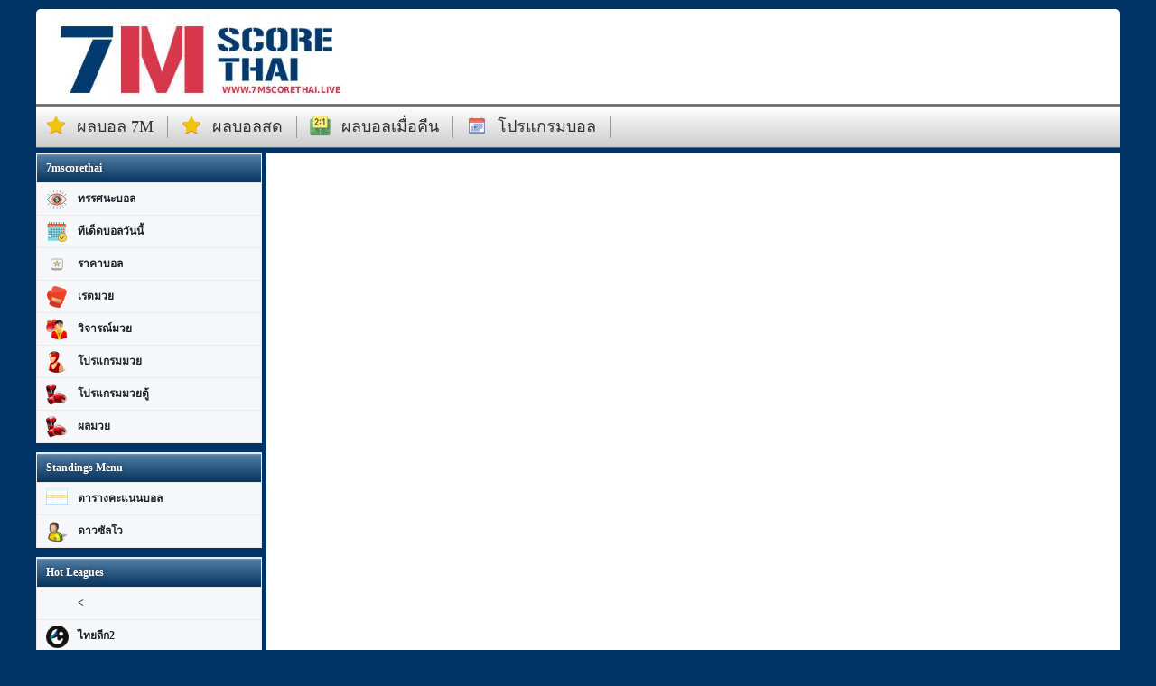

--- FILE ---
content_type: text/html; charset=UTF-8
request_url: https://www.7mscorethai.live/league-soccer-argentina-primera_a_women
body_size: 4306
content:
<!DOCTYPE html>
<html lang="th">
<head id="head">
    <meta charset="utf-8" />
    <title> | 7mscorethai</title>
    <meta name="keywords" content="" />
    <meta name="description" content="" />
    
    <meta name="viewport" content="width=1300">
    
     <META NAME="ROBOTS" CONTENT="INDEX,FOLLOW">
        
    <link rel="canonical" href="https://www.7mscorethai.live/league-soccer-argentina-primera_a_women" />
    <link rel="shortcut icon" href="//cdn.7mscorethai.live/favicon.ico" type="image/x-icon">
    <link rel="icon" href="//cdn.7mscorethai.live/favicon.ico" type="image/x-icon">
    
    <link rel="stylesheet" href="//cdn.7mscorethai.live/css/desktop/default.css?1" />
    <link rel="stylesheet" href="//cdn.7mscorethai.live/css/icon.css?1" />
    <link rel="stylesheet" href="//cdn.7mscorethai.live/css/flag.css" />
    
    <meta name="google-site-verification" content="zK-XY7ewlJA6yveir-WbKHNYlr9WzO-GpsYLWXEtVoc" />
    <script src="//cdn.7mscorethai.live/js/jquery.min.js"></script>
    <script src="//cdn.7mscorethai.live/js/angular/angular.min.js"></script>
    

    
<link rel="manifest" href="//www.7mscorethai.live/manifest.json" />

<!-- Google tag (gtag.js) -->
<script async src="https://www.googletagmanager.com/gtag/js?id=G-1WPMTDK545"></script>
<script>
  window.dataLayer = window.dataLayer || [];
  function gtag(){dataLayer.push(arguments);}
  gtag('js', new Date());

  gtag('config', 'G-1WPMTDK545');
</script>

</head>
<body>

<style>
#welcome p {
   
    text-indent: 35px;
    margin-bottom: 10px;
}
.ico-boxing{
    background: url(//cdn.7mscorethai.live/ico/32/boxing.png) no-repeat scroll 10px 10px transparent;
}
.menulink img{
    height:30px;
}
.textlink{
   
    width: 945px;
    float: right;
}
.textlink.home a{
    width:630px;
}
.textlink a{
    background-color: #fff;
    padding: 5px;
    width:935px;
    display:block;
}
</style>


    <div class="container">
        
        <div id="header">
            <div class="header-top" style="padding: 0 5px;">
                <a href="/" title="7m" style="display:inline-block; width: 350px; height: 100px;"></a>
                                <div class="clearfix"></div>
            </div>
            <div class="header-menu">
                <ul class="top-menu">
                                         <div class="clearfix"></div>
                </ul>
                <ul class="sub-menu">
                    <li class="ico-star"><a href="/#score-table" title="ผลบอล 7m">ผลบอล 7m</a></li>
                    <li class="ico-star"><a href="/soccer-score.html" title="ผลบอลสด">ผลบอลสด</a></li>
                    <li class="ico-score"><a href="/last-night-football-results.html" title="ผลบอลเมื่อคืน">ผลบอลเมื่อคืน</a></li>
                    <li class="ico-calendar"><a href="/fixtures.html" title="โปรแกรมบอล">โปรแกรมบอล</a></li>
                    <div class="clearfix"></div>
                </ul>
            </div>
            <div class="clearfix"></div>
        </div>
        <div id="main">
            <link rel="stylesheet" href="/css/desktop/league/soccer.css" />
<style>

.ico-boxing1{
    background: url(//cdn.7mscorethai.live/ico/24/boxing1.png) no-repeat scroll 10px 6px transparent;
}
.ico-boxing2{
    background: url(//cdn.7mscorethai.live/ico/24/boxing2.png) no-repeat scroll 10px 6px transparent;
}
.ico-boxing3{
    background: url(//cdn.7mscorethai.live/ico/24/boxing3.png) no-repeat scroll 10px 6px transparent;
}
.ico-boxing4{
    background: url(//cdn.7mscorethai.live/ico/24/boxing4.png) no-repeat scroll 10px 6px transparent;
}
</style>
<div class="main-menu">
    
        <ul>
        <li class="title">7mscorethai</li>
        <li class="ico-vision"><a href="/football-view.html" title="ทรรศนะบอล">ทรรศนะบอล</a></li>
        <li class="ico-tded"><a href="/tded.html" title="ทีเด็ดบอลวันนี้">ทีเด็ดบอลวันนี้</a></li>
        <li class="ico-handicap"><a href="/handicap.html" title="ราคาบอล">ราคาบอล</a></li>
        <li class="ico-boxing1"><a href="/boxing-rating.html" title="เรตมวย">เรตมวย</a></li>
        <li class="ico-boxing2"><a href="/boxing-analysis.html" title="วิจารณ์มวย">วิจารณ์มวย</a></li>
        <li class="ico-boxing3"><a href="/boxing-program.html" title="โปรแกรมมวย">โปรแกรมมวย</a></li>
        <li class="ico-boxing4"><a href="/boxing-program-tv.html" title="โปรแกรมมวยตู้">โปรแกรมมวยตู้</a></li>
        <li class="ico-boxing4"><a href="/boxing-results.html" title="ผลมวย">ผลมวย</a></li>
    </ul>
    
        <ul>
        <li class="title">Standings Menu</li>
        <li class="ico-table"><a href="/ตารางคะแนนบอล.html" title="ตารางคะแนนบอล">ตารางคะแนนบอล</a></li>
        <li class="ico-top_scorer"><a href="/ดาวซัลโว.html" title="ดาวซัลโว">ดาวซัลโว</a></li>
    </ul>
        <ul>
        <li class="title">Hot Leagues</li>
                    <li style="background: url(//cdn.7mscorethai.live/<) no-repeat scroll 10px 6px transparent; background-size: 25px 25px;"><a href="/league-<" title="<"><</a></li>
                    <li style="background: url(//cdn.7mscorethai.live/_files/league-icon/league-thai2.png) no-repeat scroll 10px 6px transparent; background-size: 25px 25px;"><a href="/league-soccer-thailand-thai_league_2" title="ไทยลีก2">ไทยลีก2</a></li>
                    <li style="background: url(//cdn.7mscorethai.live/_files/league-icon/league-6b0f66dd.png) no-repeat scroll 10px 6px transparent; background-size: 25px 25px;"><a href="/league-soccer-europe-europa_league" title="ยูโรป้าลีค">ยูโรป้าลีค</a></li>
                    <li style="background: url(//cdn.7mscorethai.live/_files/league-icon/league-d2726373.png) no-repeat scroll 10px 6px transparent; background-size: 25px 25px;"><a href="/league-soccer-europe-champions_league" title="แชมป์เปี้ยนลีค">แชมป์เปี้ยนลีค</a></li>
                    <li style="background: url(//cdn.7mscorethai.live/_files/league/league-0a09331e.png) no-repeat scroll 10px 6px transparent; background-size: 25px 25px;"><a href="/league-soccer-england-premier_league" title="อิงแลน พรีเมียร์ลีก">อิงแลน พรีเมียร์ลีก</a></li>
                    <li style="background: url(//cdn.7mscorethai.live/_files/league-icon/league-c5058e1f.png) no-repeat scroll 10px 6px transparent; background-size: 25px 25px;"><a href="/league-soccer-spain-laliga" title="ลาลิกา สเปน">ลาลิกา สเปน</a></li>
                    <li style="background: url(//cdn.7mscorethai.live/_files/league-icon/league-e254d10c.png) no-repeat scroll 10px 6px transparent; background-size: 25px 25px;"><a href="/league-soccer-germany-bundesliga" title="บุนเดสลีกา เยอรมัน">บุนเดสลีกา เยอรมัน</a></li>
                    <li style="background: url(//cdn.7mscorethai.live/_files/league-icon/league-86d1eae5.png) no-repeat scroll 10px 6px transparent; background-size: 25px 25px;"><a href="/league-soccer-italy-serie_a" title="กัลโช่ ซีรีย์ อา อิลาลี">กัลโช่ ซีรีย์ อา อิลาลี</a></li>
                    <li style="background: url(//cdn.7mscorethai.live/_files/league-icon/league-42580ba9.png) no-repeat scroll 10px 6px transparent; background-size: 25px 25px;"><a href="/league-soccer-france-ligue_1" title="ลีก เอิง ฝรั่งเศส">ลีก เอิง ฝรั่งเศส</a></li>
                    <li style="background: url(//cdn.7mscorethai.live/_files/league-icon/league-590cb0b3.png) no-repeat scroll 10px 6px transparent; background-size: 25px 25px;"><a href="/league-soccer-netherlands-eredivisie" title="เอเรอดีวีซี เนเธอร์แลนด์">เอเรอดีวีซี เนเธอร์แลนด์</a></li>
                    <li style="background: url(//cdn.7mscorethai.live/_files/league-icon/league-52a79c74.png) no-repeat scroll 10px 6px transparent; background-size: 25px 25px;"><a href="/league-basketball-usa-nba" title="บาสเกตบอล NBA">บาสเกตบอล NBA</a></li>
                    <li style="background: url(//cdn.7mscorethai.live/_files/league-icon/league-77b45498.png) no-repeat scroll 10px 6px transparent; background-size: 25px 25px;"><a href="/league-american_football-usa-nfl" title="อเมริกันฟุตบอล NFL">อเมริกันฟุตบอล NFL</a></li>
            </ul>
    
        
    </div>

<script>

$( ".main-menu>ul>li" ).click(function() {
    if($(this).find('.submenu').is(':visible'))
    {
        $(this).find('.submenu').hide();
    }
    else
    {
        $('.submenu').hide();
        $(this).find('.submenu').show();
    }
});   
</script><style>
i.logo{
    width: 15px;
    height: 15px;
    display: inline-block;
    vertical-align: middle;
    margin: 0 4px;
}
</style>

<div class="main-content">
    <div class="content-body">
                                                <div id="league"> 
            <div class="league-name">
                <div class="logo">
                    <img src="">
                </div>
                <div class="name">
                    <h2></h2>
                                    </div>
                <div class="clearfix"></div>
            </div>
            <div class="league-content">
                
                                
                                
                                
                                                
                                                
            </div>
        </div>
    </div>
</div>

            
            <div class="clearfix"></div>   
                    </div>
        <div id="footer">
            
            <div>7mscorethai.com เว็บไซด์รายงานข่าวสาร
7m
ผลบอลสด
ดูบอลสด
และ ดูบอลออนไลน์แจกฟรีทีเด็ดบอล
ทีเด็ดบอลวันนี้
ทีเด็ดฟุตบอลวันนี้ทีเด็ดฟุตบอลทีเด็ดบอลชุด
ทีเด็ดบอลสเต็ประดับVIPที่แม่นที่สุดในทุกๆลีกทั่วโลก และยังมีทรรศนะวิเคราะห์บอล
ทรรศนะบอล
ทรรศนะเซียนบอล
ทรรศนะบอลวันนี้ให้ท่านได้อ่าน <a href="https://www.thsport.io/" target="_blank" style="color:#fff;text-decoration:none;cursor:text;">ข่าวกีฬา</a> วิเคราะห์บอล
วิเคราะห์บอลวันนี้
วิเคราะห์บอลคืนนี้จากเหล่าเซียนดัง นอกเหนือจากนั้นยังมีข้อมูล ล้มโต๊ะ
บ้านผลบอล
เซียนสเต็ป
7m
สยามกีฬา
baanpolball
สปอร์ตพูล
ตลาดลูกหนัง
สปอร์ตแมน
zeanstep
Soccersuckอัพเดทตารางบอล
ตารางบอลวันนี้
ตารางบอลคืนนี้
ตารางบอลพรุ่งนี้
โปรแกรมบอล
โปรแกรมฟุตบอล
โปรแกรมฟุตบอลวันนี้ราคาบอลราคาบอลไหลเช็คราคาบอลราคาบอลวันนี้ราคาบอลสดราคาบอลพรีเมียร์ลีกแถมยังให้บริการ ดูผลบอลเมื่อคืนผลบอลล่าสุดผลบอลพรีเมียร์ลีกอังกฤษผลบอลวันนี้ผลบอลบุนเดสลีกาเยอรมันผลบอลลาลีกาสเปนผลบอลลีกเอิงฝรั่งเศษผลบอลสดไทยพรีเมียร์ลีกผลบอลสดไทยดิวิชั่น1บอลไทยดิวิชั่น2ผลบอลสดยูฟ่าแชมป์เปี้ยนลีกผลบอลสดยูโรป้าลีกและผลบอลสดทั่วโลกอัพเดทตลอดเวลา24ชั่วโมง รับรองทีเด็ดฟุตบอลระเทพVIP ให้เสพข้อมูลฟรีๆและ ชมไฮไลท์ฟุตบอลความคมชัดระดับHD อัพเดททันทีแบบ Realtime ที่ฟุตบอลแข่งจบจากทุกๆลีกทั่วโลก ทำให้แฟนบอลทุกๆท่านจะไม่พลาดทุกช็อตสำคัญของการแข่งขัน ดูบอลผ่านเน็ตดูบอลออนไลน์
ดูบอลสดทุกลีกทั่วโลก ดูฟุตบอลออนไลน์สามารถติดตาม ตารางคะแนนลาลิกาตารางคะแนนพรีเมียร์ลีกตารางคะแนนลีกเอิงตารางคะแนนบุนเดสลีกา

        </div>
       
        <div class="footer-copyright">
            Copyright © 2013 - 2026 Server Time 21/01/2026 - 21:18:28 7M Score Thai, All rights reserved.
            
            <a href="/sitemap.xml" title="sitemap"><img src="//cdn.7mscorethai.live/icon-sitemap.png" /></a>
            ,&nbsp<a href="/neighbor/"><font style="color:white">เว็บไซต์พันธมิตร</font></a>
           
        </div>
        
        
    </div>
<div id="fb-root"></div>
<script>
(function(d, s, id) {
  var js, fjs = d.getElementsByTagName(s)[0];
  if (d.getElementById(id)) return;
  js = d.createElement(s); js.id = id;
  js.src = "//connect.facebook.net/th_TH/sdk.js#xfbml=1&version=v2.10&appId=421062971368558";
  fjs.parentNode.insertBefore(js, fjs);
}(document, 'script', 'facebook-jssdk'));
</script>

<script>
  (function(i,s,o,g,r,a,m){i['GoogleAnalyticsObject']=r;i[r]=i[r]||function(){
  (i[r].q=i[r].q||[]).push(arguments)},i[r].l=1*new Date();a=s.createElement(o),
  m=s.getElementsByTagName(o)[0];a.async=1;a.src=g;m.parentNode.insertBefore(a,m)
  })(window,document,'script','https://www.google-analytics.com/analytics.js','ga');

  ga('create', 'UA-104169731-1', 'auto');
  ga('send', 'pageview');

</script>




<script defer src="https://static.cloudflareinsights.com/beacon.min.js/vcd15cbe7772f49c399c6a5babf22c1241717689176015" integrity="sha512-ZpsOmlRQV6y907TI0dKBHq9Md29nnaEIPlkf84rnaERnq6zvWvPUqr2ft8M1aS28oN72PdrCzSjY4U6VaAw1EQ==" data-cf-beacon='{"version":"2024.11.0","token":"9cfc775bd16a4ff899f78335e222e378","r":1,"server_timing":{"name":{"cfCacheStatus":true,"cfEdge":true,"cfExtPri":true,"cfL4":true,"cfOrigin":true,"cfSpeedBrain":true},"location_startswith":null}}' crossorigin="anonymous"></script>
</body>
</html>

--- FILE ---
content_type: text/css
request_url: https://cdn.7mscorethai.live/css/desktop/default.css?1
body_size: 1879
content:
body{
    background-color: #003366;
    padding: 0;
    margin: 0;
    font-size: 12px;
    font-family: tahoma;
    line-height: 1.4em;
    color: #333333;
    padding-top: 10px;
}
.container{
    width:1200px;
    margin:0 auto;
}
.clearfix{
    clear:both;
}
 p,ul{
    margin: 0;
    padding: 0;
    font-weight: normal;
}
a{
    color: #1d2129;
    text-decoration: none;
}
li{
    list-style:none;
}
table{
	width:100%;
    background-color: transparent;
    border-collapse: collapse;
    border-spacing: 0
}
#top-panel{
    height: 40px;
    background: linear-gradient(to bottom, #555 0%, #000 100%);
}
#top-panel .container{
    padding-top:10px;
    color:#fff;
}
#top-text h1{
    color: #e6e6e6;
    font-size: 11px;
    font-weight: normal;
    margin-bottom: 0px;
}
#header{
    background:#fff;
    border-top-left-radius: 5px;
    border-top-right-radius: 5px;
    padding-top:5px;
}
#header .header-top{
    height:100px;
    background-image: url(//cdn.7mscorethai.live/images/top-logo.jpg?1);
    background-repeat: no-repeat;
    
}

#header .header-menu ul{
    margin: 0;
    padding: 0;
    border-top: 1px solid #858585;
    border-bottom: 1px solid #656565;
}
#header .header-menu li{
    float: left;
    /* position: relative; */
    list-style: none;
    margin: 0;
    padding: 0;
    border-left: 1px solid #858585;
    border-right: 1px solid #858585;
    margin-right: -1px;
    border-radius: 5px;
    
}
#header .header-menu li a{
  text-transform: uppercase;
    color: #FFF;
    display: block;
}
#header .header-menu li a:hover{
    color: #f30;
}
#header .header-menu .top-menu li a{
    font-size: 20px;
    line-height: 50px;
    padding: 0px 20px 0px 50px;
}
#header .header-menu .sub-menu li a{
    font-size: 16px;
    line-height: 40px;
    padding: 0px 15px 0px 40px;
    display:block;
}
.top-menu
{
    /*background-color: #333;*/
    background: linear-gradient(to bottom, #555 0%, #000 100%);
}
#header .header-menu li
{
    border: none;
    border-right: #555 solid 1px;
    border-radius: 0;
}
#header .header-menu .top-menu li a
{
    font-weight: bold;
}

.sub-menu
{
    /*background-color: #DFDFDF;*/
    background: linear-gradient(to bottom, #fff 0%, #ccc 100%); 
    padding: 3px 0 !important;
}
.sub-menu a
{
    color: #333!important;
}
#header .sub-menu li
{
    border: none;
    padding: 7px 5px;
}
#header .header-menu .sub-menu li a
{
    line-height: 25px;
    font-size: 18px;
    border-right: #999 solid 1px;
}
#header .header-menu .sub-menu li a:hover{
    color:#930 !important;
}
#main{
    
    margin: 0;
    padding-top: 5px;
}

#main .main-menu{
    width:250px;
    float:left;
   
}
#main .main-content{
    background-color: #fff;
    padding: 5px;
    width: 935px;
    float: right;
    min-height:912px;
}
#main .main-content .content-body{
    margin-bottom: 10px;
    padding-bottom:10px;
}
#main .main-menu ul{
   
    margin: 0 0 10px 0;
    padding: 0;
    border: 1px solid #e9ebee;
    background: #f6f7f9;
}

#main .main-menu .countries .submenu{
   /*display:none;*/
   border:none;
   
}

#main .main-menu li.title{
    padding:3px 10px;
    
    background: linear-gradient(to bottom, #7592a5 0%, #4d7aa3 8%, #07345d 100%);
    color: #fff;
    line-height: 25px;
    font-weight: bold;
    text-shadow: 0 0 5px #333;
}
#main .main-menu ul li{
    font-weight: bold;
    font-size: 100%;
    text-align: left;
    line-height: 35px;
    margin: 0;
    list-style: none;
    border-top: 1px solid #e9ebee;
    display: block;
    
}
#main .main-menu ul li a:hover{
    color:#f30;
}
#main .main-menu ul li a{
    padding-left:45px;
    display:block;
}
#main .main-content .content-welcome{
    background: #ccc;
    padding: 5px;
}
#main .main-menu .submenu{
      margin:0;
      display:none;
    
}
#main .main-menu .submenu li{
    font-weight: normal;
    font-size: 100%;
    text-align: left;
    line-height: 25px;
    margin: 0;
    list-style: none;
    background-color:#fff;
    display: block;
    
    
}
#main .main-menu .submenu li a{
    padding-left:60px;
    color:#039;
    
}
#main .main-menu .banner
{
    margin-bottom: 10px;
}
#main .main-menu .banner a
{
    display: block;
}
#main .main-menu .banner img
{
    width: 250px;
}

#welcome
{
    padding: 5px;
    background: #F5F5F5;
    border: #DDD solid 1px;
    margin-top: 10px;
}
#welcome h1
{
    margin: 0;
    padding-bottom: 5px;
    border-bottom: #DDD dotted 1px;
    font-size: 18px;
    line-height: 1.5em;
    margin-bottom: 5px;
    color: #333;
}
#welcome p
{
    margin: 0;
    font-size: 12px;
    line-height: 1.3em;
    color: #555;
}
#footer{
    color:#eee;
    margin-top:10px;
    
}
#footer .footer-copyright{
    text-align:center;
    margin-top:20px;
    
}
#score-league{
    margin-bottom: 10px;
}
#score-league li{
    float:left;
}
#score-league img
{
    width: 75px;
    margin-right: 10px;
    border: #999 solid 1px;
    border-radius: 5px;
    cursor: pointer;
    opacity:0.9;
}
#score-league img:hover
{
    opacity:1;
}

.tooltip {
    position: relative;
    color: #006080;
}

.tooltip .tooltiptext {
      visibility: hidden;
    position: absolute;
    
    background-color: #555;
    color: #fff;
    text-align: center;
    padding: 5px 0;
    border-radius: 6px;
    z-index: 1;
    opacity: 0;
    transition: opacity 1s;
    width:200px;
}

.tooltip .tooltiptext::after {
    content: "";
    position: absolute;
    top: 100%;
    left: 50%;
    margin-left: -5px;
    border-width: 5px;
    border-style: solid;
    border-color: #555 transparent transparent transparent;
    
}

.tooltip:hover .tooltiptext {
    visibility: visible;
    opacity: 1;
}
.tooltip-top {
    bottom: 125%;
    left: 50%;
    margin-left: -110px;
}
.tooltip-right {
    top: -5px;
    left: 125%;
}
.tooltip-bottom {
    top: 135%;
    left: 50%;
    margin-left: -60px;
}
.btn {
        display: inline-block;
        padding: 6px 12px;
        margin-bottom: 0;
        font-size: 14px;
        font-weight: 400;
        line-height: 1.42857143;
        text-align: center;
        white-space: nowrap;
        vertical-align: middle;
        -ms-touch-action: manipulation;
        touch-action: manipulation;
        cursor: pointer;
        -webkit-user-select: none;
        -moz-user-select: none;
        -ms-user-select: none;
        user-select: none;
        background-image: none;
        border: 1px solid transparent;
        border-radius: 4px;
    }
    .btn-primary {
        color: #fff;
        background-color: #337ab7;
        border-color: #2e6da4;
    }
    .btn-danger {
        color: #fff;
        background-color: #d9534f;
        border-color: #d43f3a;
    }
    .btn-success {
    color: #fff;
    background-color: #5cb85c;
    border-color: #4cae4c;
}
#time{
    font-size: 15px;
    font-weight: bold;
    color: #339933;
    background: none;
    text-align: left;
    margin-bottom: 20px;
    padding: 10px;
}
.alert-danger {
    color: #a94442;
    background-color: #f2dede;
    border-color: #ebccd1;
    text-align: center;
    padding: 20px;
    margin-bottom: 20px;
    border: 1px solid transparent;
    border-radius: 4px;
    font-size: 16px;
}

--- FILE ---
content_type: text/css
request_url: https://cdn.7mscorethai.live/css/flag.css
body_size: 1747
content:
.flag {
	height:12px;
	width:18px;
	vertical-align:-2px;
	background:url("//cdn.7mscorethai.live/images/flags.png") 0px 0px no-repeat;
	display:-moz-inline-stack;
	display:inline-block; zoom:1;
	*display:inline;
	border-radius:2px;
	margin-right: 5px;
}


.flag-145 { background-position: 0		0px			!important ; }
.flag-51 { background-position: 0 -24px !important; }
.flag-201 { background-position: 0 -48px !important; }
.flag-17 { background-position: 0 -72px !important; }
.flag-31 { background-position: 0 -96px !important; }
.flag-62 { background-position: 0 -120px !important; }
.flag-77 { background-position: 0 -144px !important; }
.flag-98 { background-position: 0 -168px !important; }
.flag-61 { background-position: 0 -192px !important; }
.flag-91 { background-position: 0 -216px !important; }
.x_11 { background-position: 0 -240px !important; }

.flag-25 { background-position: 0 -264px !important; }
.flag-83 { background-position: 0 -288px !important; }
.flag-171 { background-position: 0 -312px !important; }
.flag-181 { background-position: 0 -336px !important; }
.flag-195 { background-position: 0 -360px !important; }
.flag-225 { background-position: 0 -384px !important; }
.x_17 { background-position: 0 -384px !important; }

.flag-22 { background-position: 0 -408px !important; }
.flag-128 { background-position: 0 -432px !important; }
.flag-200 { background-position: 0 -456px !important; }
.flag-198 { background-position: 0 -480px !important; }
.flag-41 { background-position: 0 -504px !important; }
.flag-63 { background-position: 0 -528px !important; }
.flag-96 { background-position: 0 -552px !important; }
.flag-97 { background-position: 0 -576px !important; }
.flag-116 { background-position: 0 -600px !important; }
.flag-81 { background-position: 0 -624px !important; }
.flag-154 { background-position: 0 -648px !important; }
.flag-157 { background-position: 0 -672px !important; }
.x_30 { background-position: 0 -696px !important; }

.flag-172 { background-position: 0 -720px !important; }
.flag-182 { background-position: 0 -745px !important; }
.flag-207 { background-position: 0 -768px !important; }
.flag-170 { background-position: 0 -792px !important; }
.flag-39 { background-position: 0 -816px !important; }
.flag-152 { background-position: 0 -840px !important; }
.flag-153 { background-position: 0 -3169px !important; }
.flag-100 { background-position: 0 -864px !important; }
.flag-32 { background-position: 0 -888px !important; }
.flag-59 { background-position: 0 -912px !important; }
.flag-76 { background-position: 0 -936px !important; }
.flag-92 { background-position: 0 -960px !important; }
.x_42 { background-position: 0 -984px !important; }

.flag-110 { background-position: 0 -1008px !important; }
.flag-139 { background-position: 0 -1032px !important; }
.flag-155 { background-position: 0 -1056px !important; }
.flag-158 { background-position: 0 -1080px !important; }
.flag-199 { background-position: 0 -1104px !important; }
.flag-176 { background-position: 0 -1128px !important; }
.flag-191 { background-position: 0 -1152px !important; }
.flag-24 { background-position: 0 -1176px !important; }
.flag-1,
.flag-2,
.flag-3,
.flag-4,
.flag-5,
.flag-6,
.flag-7,
.flag-8,
.flag-290,
.flag-292,
.flag-453,
.flag-450,
.flag-451 { background-position: 0 -1200px !important; }
.flag-02 { background-position: 0 -1224px !important; }
.flag-53 { background-position: 0 -1344px !important; }
.flag-47 { background-position: 0 -1368px !important; }
.flag-52 { background-position: 0 -1392px !important; }
.flag-167 { background-position: 0 -1440px !important; }
.flag-118 { background-position: 0 -1464px !important; }
.flag-85 { background-position: 0 -1488px !important; }
.flag-73 { background-position: 0 -1512px !important; }
.flag-68 { background-position: 0 -1536px !important; }
.flag-57 { background-position: 0 -1560px !important; }
.x_67 { background-position: 0 -1584px !important; }

.flag-37 { background-position: 0 -1608px !important; }
.flag-175 { background-position: 0 -1656px !important; }
.flag-23 { background-position: 0 -1680px !important; }
.flag-69 { background-position: 0 -1704px !important; }
.flag-231 { background-position: 0 -1728px !important; }
.flag-82 { background-position: 0 -1752px !important; }
.flag-95 { background-position: 0 -1776px !important; }
.flag-94 { background-position: 0 -1800px !important; }
.flag-101 { background-position: 0 -1824px !important; }
.flag-102 { background-position: 0 -1848px !important; }
.flag-103 { background-position: 0 -1872px !important; }
.flag-119 { background-position: 0 -1896px !important; }
.flag-121 { background-position: 0 -1920px !important; }
.flag-130 { background-position: 0 -1944px !important; }
.flag-135 { background-position: 0 -1968px !important; }
.flag-166 { background-position: 0 -1992px !important; }
.flag-144 { background-position: 0 -2016px !important; }
.flag-183 { background-position: 0 -2040px !important; }
.x_87 { background-position: 0 -2064px !important; }

.flag-194 { background-position: 0 -2088px !important; }
.flag-185 { background-position: 0 -2112px !important; }
.flag-187 { background-position: 0 -2136px !important; }
.flag-18 { background-position: 0 -2160px !important; }
.flag-70 { background-position: 0 -2184px !important; }
.flag-90 { background-position: 0 -2208px !important; }
.flag-36 { background-position: 0 -2232px !important; }
.flag-222 { background-position: 0 -2256px !important; }
.flag-107 { background-position: 0 -2280px !important; }
.flag-117 { background-position: 0 -2304px !important; }
.flag-151 { background-position: 0 -2328px !important; }
.flag-134 { background-position: 0 -2352px !important; }
.flag-133 { background-position: 0 -2376px !important; }
.flag-156 { background-position: 0 -2400px !important; }
.flag-124 { background-position: 0 -2424px !important; }
.flag-186 { background-position: 0 -2448px !important; }
.flag-190 { background-position: 0 -2472px !important; }
.flag-26 { background-position: 0 -2496px !important; }
.flag-205 { background-position: 0 -2520px !important; }
.flag-28 { background-position: 0 -2544px !important; }
.flag-80 { background-position: 0 -2568px !important; }
.flag-196 { background-position: 0 -2592px !important; }
.x_187 { background-position: 0 -2616px !important; }
/* EMPTY */
.flag-106 { background-position: 0 -2640px !important; }
.flag-111 { background-position: 0 -2664px !important; }
.flag-146 { background-position: 0 -2688px !important; }
.x_114 { background-position: 0 -2712px !important; }
/* Baltic states - nemame */
.flag-206 { background-position: 0 -2736px !important; }
.flag-19 { background-position: 0 -2760px !important; }
.flag-46 { background-position: 0 -2784px !important; }
.flag-178 { background-position: 0 -2808px !important; }
.flag-93 { background-position: 0 -2832px !important; }
.flag-228 { background-position: 0 -2856px !important; }
.flag-114 { background-position: 0 -2880px !important; }
.flag-136 { background-position: 0 -2904px !important; }
.flag-208 { background-position: 0 -2928px !important; }
.flag-202 { background-position: 0 -2952px !important; }
.flag-140 { background-position: 0 -2976px !important; }
.flag-189 { background-position: 0 -3000px !important; }
.flag-210 { background-position: 0 -3024px !important; }
.flag-165 { background-position: 0 -3048px !important; }
.flag-20 { background-position: 0 -3072px !important; }
.flag-143 { background-position: 0 -3096px !important; }
.flag-197 { background-position: 0 -3144px !important; }
.flag-55 { background-position: 0 -3120px !important; }
.x_132 { background-position: 0 -3144px !important; }

.x_133 { background-position: 0 -3168px !important; }

.flag-99 { background-position: 0 -3192px !important; }
.flag-131 { background-position: 0 -3216px !important; }
.flag-218 { background-position: 0 -3240px !important; }
.flag-221 { background-position: 0 -3264px !important; }
.flag-64 { background-position: 0 -3288px !important; }
.flag-149 { background-position: 0 -3312px !important; }
.flag-109 { background-position: 0 -3336px !important; }
.flag-169 { background-position: 0 -3360px !important; }
.flag-237 { background-position: 0 -3384px !important; }
.flag-89 { background-position: 0 -3408px !important; }
.flag-177 { background-position: 0 -3432px !important; }
.flag-163 { background-position: 0 -3456px !important; }
.flag-66 { background-position: 0 -3480px !important; }
.flag-29 { background-position: 0 -3504px !important; }
.flag-147 { background-position: 0 -3528px !important; }
.flag-48 { background-position: 0 -3552px !important; }
.flag-60 { background-position: 0 -3576px !important; }
.flag-58 { background-position: 0 -3600px !important; }
.flag-209 { background-position: 0 -3624px !important; }
.flag-123 { background-position: 0 -3648px !important; }
.flag-79 { background-position: 0 -3672px !important; }
.flag-300 { background-position: 0 -3696px !important; }
.flag-42 { background-position: 0 -3720px !important; }
.flag-86 { background-position: 0 -3744px !important; }
.flag-71 { background-position: 0 -3768px !important; }
.flag-174 { background-position: 0 -3792px !important; }
.flag-74 { background-position: 0 -3816px !important; }
.flag-78 { background-position: 0 -3840px !important; }
.flag-54 { background-position: 0 -3864px !important; }
.flag-21 { background-position: 0 -3888px !important; }
.flag-34 { background-position: 0 -3912px !important; }
.flag-56 { background-position: 0 -3936px !important; }
.flag-159 { background-position: 0 -3960px !important; }
.flag-236 { background-position: 0 -3984px !important; }
.flag-230 { background-position: 0 -4008px !important; }
.flag-30 { background-position: 0 -4032px !important; }
.flag-50 { background-position: 0 -4056px !important; }
.flag-180 { background-position: 0 -4080px !important; }
.flag-44 { background-position: 0 -4104px !important; }
.flag-164 { background-position: 0 -4128px !important; }
.flag-112 { background-position: 0 -4152px !important; }
.flag-72 { background-position: 0 -4176px !important; }
.flag-49 { background-position: 0 -4200px !important; }
.flag-113 { background-position: 0 -4224px !important; }
.flag-120 { background-position: 0 -4248px !important; }
.flag-45 { background-position: 0 -4272px !important; }
.flag-138 { background-position: 0 -4296px !important; }
.flag-215 { background-position: 0 -4320px !important; }
.flag-16 { background-position: 0 -4344px !important; }
.flag-67 { background-position: 0 -4368px !important; }
.flag-192 { background-position: 0 -4392px !important; }
.flag-233 { background-position: 0 -4416px !important; }
.flag-43 { background-position: 0 -4440px !important; }
.flag-105 { background-position: 0 -4464px !important; }
.flag-184 { background-position: 0 -4488px !important; }
.flag-115 { background-position: 0 -4512px !important; }
.flag-88 { background-position: 0 -4536px !important; }
.flag-243 { background-position: 0 -4560px !important; }
.flag-84 { background-position: 0 -4584px !important; }
.flag-160 { background-position: 0 -4608px !important; }
.flag-38 { background-position: 0 -4632px !important; }
.flag-27 { background-position: 0 -4656px !important; }
.flag-33 { background-position: 0 -4680px !important; }
.flag-35 { background-position: 0 -4704px !important; }
.flag-40 { background-position: 0 -4728px !important; }
.flag-65 { background-position: 0 -4752px !important; }
.flag-75 { background-position: 0 -4776px !important; }
.flag-87 { background-position: 0 -4800px !important; }
.flag-104 { background-position: 0 -4824px !important; }
.flag-108 { background-position: 0 -4848px !important; }
.flag-122 { background-position: 0 -4872px !important; }
.flag-125 { background-position: 0 -4896px !important; }
.flag-126 { background-position: 0 -4920px !important; }
.flag-127 { background-position: 0 -4944px !important; }
.flag-129 { background-position: 0 -4968px !important; }
.flag-132 { background-position: 0 -4992px !important; }
.flag-137 { background-position: 0 -5016px !important; }
.flag-141 { background-position: 0 -5040px !important; }
.flag-142 { background-position: 0 -5064px !important; }
.flag-148 { background-position: 0 -5088px !important; }
.flag-150 { background-position: 0 -5112px !important; }
.flag-161 { background-position: 0 -5136px !important; }
.flag-162 { background-position: 0 -5160px !important; }
.flag-168 { background-position: 0 -5184px !important; }
.flag-173 { background-position: 0 -5208px !important; }
.flag-179 { background-position: 0 -5232px !important; }
.flag-188 { background-position: 0 -5256px !important; }
.flag-193 { background-position: 0 -5280px !important; }
.flag-203 { background-position: 0 -5304px !important; }
.flag-204 { background-position: 0 -5328px !important; }
.flag-211 { background-position: 0 -5352px !important; }
.flag-220 { background-position: 0 -5376px !important; }
.flag-223 { background-position: 0 -5400px !important; }
.flag-229 { background-position: 0 -5424px !important; }
.flag-232 { background-position: 0 -5448px !important; }
.flag-234 { background-position: 0 -5472px !important; }
.flag-235 { background-position: 0 -5496px !important; }
.flag-238 { background-position: 0 -5520px !important; }
.flag-239 { background-position: 0 -5544px !important; }
.flag-241 { background-position: 0 -5568px !important; }
.flag-242 { background-position: 0 -5592px !important; }
.flag-244 { background-position: 0 -5616px !important; }
.flag-245 { background-position: 0 -5640px !important; }
.flag-304 { background-position: 0 -5664px !important; }
.flag-212 { background-position: 0 -5688px !important; }
.flag-226 { background-position: 0 -5712px !important; }
.flag-305 { background-position: 0 -5736px !important; }
.flag-407 { background-position: 0 -5760px !important; }
.flag-240 { background-position: 0 -5784px !important; }
.flag-255 { background-position: 0 -144px !important; }
.flag-256 { background-position: 0 -5832px !important; }
.flag-259 { background-position: 0 -5856px !important; }
.flag-287 { background-position: 0 -5880px !important; }
.flag-452 { background-position: 0 -6078px !important; }
.flag-483 { background-position: 0 -6167px !important; }
.x_9030 { background-position: 0 -1416px !important; }
.flag-9011,
.flag-3473162 { background-position: 0 -1248px; }

.flag-9021,
.flag-3473163 { background-position: 0 -1272px; }
.flag-9012,
.flag-3473164 { background-position: 0 -1296px; }
.flag-9022,
.flag-3473165 { background-position: 0 -1320px; }
.flag-9030,
.flag-3473166,
.flag-3473167 { background-position: 0 -1632px; }
.flag-7400,
.flag-4647020 { background-position: 0 -6050px; }
.flag-7401,
.flag-3473168 { background-position: 0 -5905px; }
.flag-7402,
.flag-3473169 { background-position: 0 -5932px; }
.flag-7403,
.flag-3473171 { background-position: 0 -5991px; }
.flag-7404,
.flag-3473170 { background-position: 0 -5962px; }
.flag-90270,
.flag-7613333 { background-position: 0 -6108px; }
.flag-90280,
.flag-7613334 { background-position: 0 -6138px; }
.flag-ussr, .flag-USSR{background-position: 0px -2748px}
.flag-yog, .flag-Yugoslavia{background-position: 0px -2760px}
